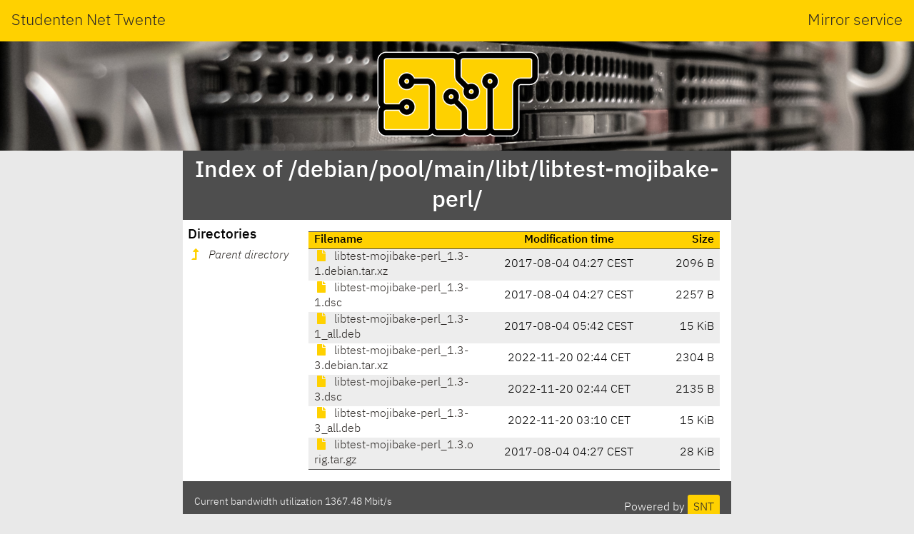

--- FILE ---
content_type: text/html; charset=utf-8
request_url: http://ftp.nl.debian.org/debian/pool/main/libt/libtest-mojibake-perl/
body_size: 1335
content:
<!DOCTYPE html>
<html lang="en">
<head>
    <meta name="generator" content="SNT index generator"/>
    <meta charset="utf-8"/>
    <meta name="viewport" content="width=device-width, initial-scale=1.0"/>
    <meta http-equiv="X-UA-Compatible" content="IE=edge"/>
    <title>Studenten Net Twente - Index of /debian/pool/main/libt/libtest-mojibake-perl/</title>
    <link rel="shortcut icon" href="https://static.utwente.io/favicon.ico" type="image/x-icon"/>
    <link rel="stylesheet" href="https://static.utwente.io/ibm-plex/css/ibm-plex.min.css"/>
    <link rel="stylesheet" href="https://static.utwente.io/fontawesome/css/solid.css">
    <link rel="stylesheet" href="https://static.utwente.io/fontawesome/css/fontawesome.css">
    <link rel="stylesheet" href="https://static.utwente.io/sntstyle.css"/>
    <style>
        #content {
            max-width: 48em;
        }
        header #logo {
            background-image: url("https://static.utwente.io/img/header3.jpg");
        }
    </style>
</head>
<body>
<header>
    <div id="name">
        <a href="https://snt.utwente.nl">Studenten Net Twente</a>
        <span>Mirror service</span>
    </div>
    <div id="logo">
        <a href="/">
            <img alt="&nbsp;" src="https://static.utwente.io/snt_logo.svg"/>
        </a>
    </div>
</header>
<div id="content">
    
        <div id="title">
            <h1>Index of /debian/pool/main/libt/libtest-mojibake-perl/</h1>
        </div>
        <main>
            <nav>
                <h3>Directories</h3>
                <ul>
                    
                        <li>
                            <a href="../" class="dirup">
                                <i class="fas fa-level-up-alt"></i>
                                <i>Parent directory</i>
                            </a>
                        </li>
                    
                </ul>
            </nav>
            <article>
                <div id="files">
                    
                        <table class="listing">
                            <thead>
                            <tr class="header">
                                <th class="name">Filename</th>
                                <th class="time">Modification time</th>
                                <th class="size">Size</th>
                            </tr>
                            </thead>
                            <tbody>
                            
                                <tr>
                                    <td class="name file">
                                        <a rel="nofollow" href="libtest-mojibake-perl_1.3-1.debian.tar.xz">
                                            <i class="fas fa-file"></i>
                                            libtest-mojibake-perl_1.3-1.debian.tar.xz
                                        </a>
                                    </td>
                                    <td class="time">
                                        <time datetime="2017-08-04T04:27:53&#43;02:00">2017-08-04 04:27 CEST</time>
                                    </td>
                                    <td class="size" title="2096 bytes">2096 B</td>
                                </tr>
                            
                                <tr>
                                    <td class="name file">
                                        <a rel="nofollow" href="libtest-mojibake-perl_1.3-1.dsc">
                                            <i class="fas fa-file"></i>
                                            libtest-mojibake-perl_1.3-1.dsc
                                        </a>
                                    </td>
                                    <td class="time">
                                        <time datetime="2017-08-04T04:27:53&#43;02:00">2017-08-04 04:27 CEST</time>
                                    </td>
                                    <td class="size" title="2257 bytes">2257 B</td>
                                </tr>
                            
                                <tr>
                                    <td class="name file">
                                        <a rel="nofollow" href="libtest-mojibake-perl_1.3-1_all.deb">
                                            <i class="fas fa-file"></i>
                                            libtest-mojibake-perl_1.3-1_all.deb
                                        </a>
                                    </td>
                                    <td class="time">
                                        <time datetime="2017-08-04T05:42:56&#43;02:00">2017-08-04 05:42 CEST</time>
                                    </td>
                                    <td class="size" title="15544 bytes">15 KiB</td>
                                </tr>
                            
                                <tr>
                                    <td class="name file">
                                        <a rel="nofollow" href="libtest-mojibake-perl_1.3-3.debian.tar.xz">
                                            <i class="fas fa-file"></i>
                                            libtest-mojibake-perl_1.3-3.debian.tar.xz
                                        </a>
                                    </td>
                                    <td class="time">
                                        <time datetime="2022-11-20T02:44:10&#43;01:00">2022-11-20 02:44 CET</time>
                                    </td>
                                    <td class="size" title="2304 bytes">2304 B</td>
                                </tr>
                            
                                <tr>
                                    <td class="name file">
                                        <a rel="nofollow" href="libtest-mojibake-perl_1.3-3.dsc">
                                            <i class="fas fa-file"></i>
                                            libtest-mojibake-perl_1.3-3.dsc
                                        </a>
                                    </td>
                                    <td class="time">
                                        <time datetime="2022-11-20T02:44:10&#43;01:00">2022-11-20 02:44 CET</time>
                                    </td>
                                    <td class="size" title="2135 bytes">2135 B</td>
                                </tr>
                            
                                <tr>
                                    <td class="name file">
                                        <a rel="nofollow" href="libtest-mojibake-perl_1.3-3_all.deb">
                                            <i class="fas fa-file"></i>
                                            libtest-mojibake-perl_1.3-3_all.deb
                                        </a>
                                    </td>
                                    <td class="time">
                                        <time datetime="2022-11-20T03:10:05&#43;01:00">2022-11-20 03:10 CET</time>
                                    </td>
                                    <td class="size" title="15860 bytes">15 KiB</td>
                                </tr>
                            
                                <tr>
                                    <td class="name file">
                                        <a rel="nofollow" href="libtest-mojibake-perl_1.3.orig.tar.gz">
                                            <i class="fas fa-file"></i>
                                            libtest-mojibake-perl_1.3.orig.tar.gz
                                        </a>
                                    </td>
                                    <td class="time">
                                        <time datetime="2017-08-04T04:27:53&#43;02:00">2017-08-04 04:27 CEST</time>
                                    </td>
                                    <td class="size" title="28716 bytes">28 KiB</td>
                                </tr>
                            
                            </tbody>
                        </table>
                    
                </div>
                
            </article>
        </main>
    
    <footer>
        <div class="right">
            Powered by <a class="button" href="https://www.snt.utwente.nl/">SNT</a>
        </div>
        <div class="left">
            <p class="bandwidth">Current bandwidth utilization 1367.48
                Mbit/s</p>
            <meter class="bandwidth" min="0" max="10000" value="1367.484897210469"></meter>
        </div>
    </footer>
</div>
</body>
</html>
